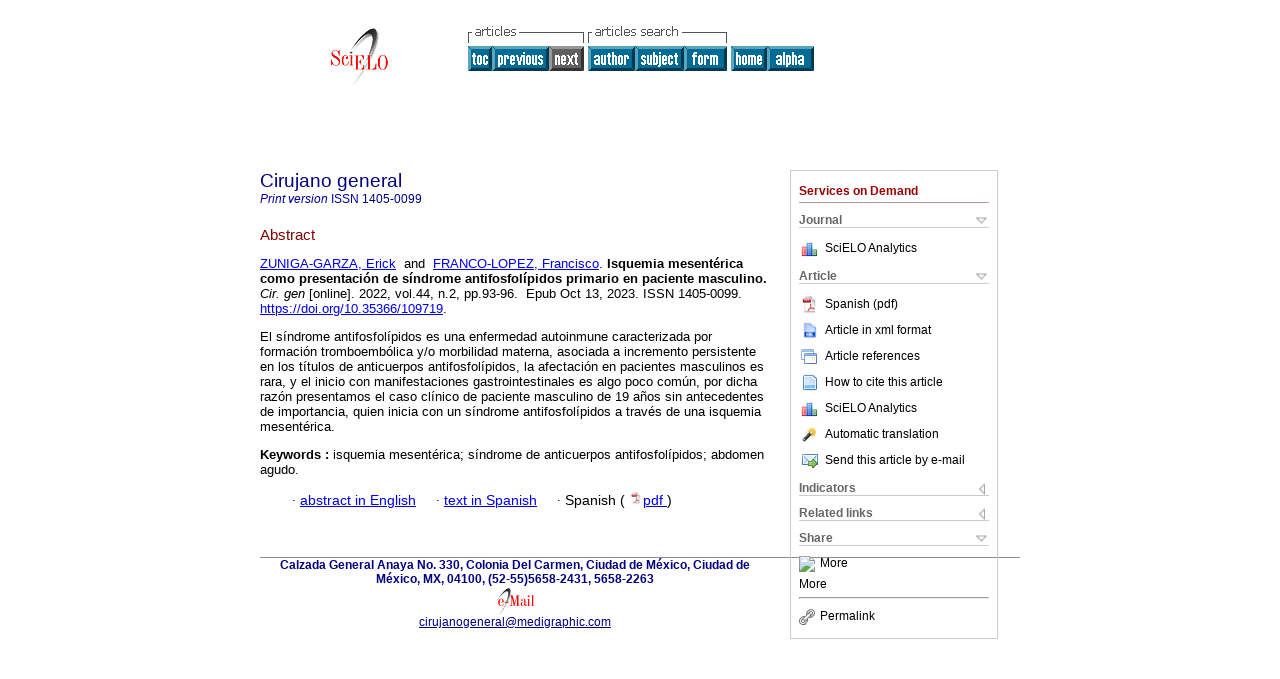

--- FILE ---
content_type: text/html
request_url: https://www.scielo.org.mx/scielo.php?script=sci_abstract&pid=S1405-00992022000200093&lng=en&nrm=iso&tlng=es
body_size: 16432
content:
<!DOCTYPE html PUBLIC "-//W3C//DTD XHTML 1.0 Transitional//EN" "http://www.w3.org/TR/xhtml1/DTD/xhtml1-transitional.dtd">
<html xmlns="http://www.w3.org/1999/xhtml" xmlns:mml="http://www.w3.org/1998/Math/MathML"><head><meta http-equiv="Content-Type" content="text/html; charset=UTF-8"><title>Isquemia mesentérica como presentación de síndrome antifosfolípidos primario en paciente masculino</title><meta http-equiv="Pragma" content="no-cache"></meta><meta http-equiv="Expires" content="Mon, 06 Jan 1990 00:00:01 GMT"></meta><meta name="citation_journal_title" content="Cirujano general"></meta><meta name="citation_publisher" content=""></meta><meta name="citation_title" content="Isquemia mesentérica como presentación de síndrome antifosfolípidos primario en paciente masculino"></meta><meta name="citation_language" content="es"></meta><meta name="citation_date" content="06/2022"></meta><meta name="citation_volume" content="44"></meta><meta name="citation_issue" content="2"></meta><meta name="citation_issn" content="1405-0099"></meta><meta name="citation_doi" content="10.35366/109719"></meta><meta name="citation_abstract_html_url" content="http://www.scielo.org.mx/scielo.php?script=sci_abstract&amp;pid=S1405-00992022000200093&amp;lng=en&amp;nrm=iso&amp;tlng=es"></meta><meta name="citation_fulltext_html_url" content="http://www.scielo.org.mx/scielo.php?script=sci_arttext&amp;pid=S1405-00992022000200093&amp;lng=en&amp;nrm=iso&amp;tlng=es"></meta><meta name="citation_author" content="Zúñiga-Garza, Erick"><meta name="citation_author_institution" content="Centenario Hospital Miguel Hidalgo, México"><meta name="citation_author" content="Franco-López, Francisco"><meta name="citation_author_institution" content="Centenario Hospital Miguel Hidalgo, México"><meta name="citation_firstpage" content="93"></meta><meta name="citation_lastpage" content="96"></meta><meta name="citation_id" content="10.35366/109719"></meta><meta xmlns="" name="citation_pdf_url" language="es" default="true" content="http://www.scielo.org.mx/pdf/cg/v44n2/1405-0099-cg-44-02-93.pdf"><link rel="stylesheet" type="text/css" href="/css/screen/general.css"></link><link rel="stylesheet" type="text/css" href="/css/screen/layout.css"></link><link rel="stylesheet" type="text/css" href="/css/screen/styles.css"></link><link rel="stylesheet" type="text/css" href="/xsl/pmc/v3.0/xml.css"></link><script language="javascript" src="applications/scielo-org/js/jquery-1.4.2.min.js"></script><script language="javascript" src="applications/scielo-org/js/toolbox.js"></script></head><body><div class="container"><div class="top"><div id="issues"></div><TABLE xmlns="" cellSpacing="0" cellPadding="7" width="100%" border="0"><TBODY><TR><TD vAlign="top" width="26%"><P align="center"><A href="http://www.scielo.org.mx/scielo.php?lng=en"><IMG src="/img/en/fbpelogp.gif" border="0" alt="SciELO - Scientific Electronic Library Online"></A><BR></P></TD><TD vAlign="top" width="74%"><TABLE><TBODY><TR><TD NoWrap><IMG src="/img/en/grp1c.gif"> <IMG src="/img/en/artsrc.gif"><BR><A href="http://www.scielo.org.mx/scielo.php?script=sci_issuetoc&amp;pid=1405-009920220002&amp;lng=en&amp;nrm=iso"><IMG src="/img/en/toc.gif" border="0" alt="vol.44 issue2"></A><A href="http://www.scielo.org.mx/scielo.php?script=sci_abstract&amp;pid=S1405-00992022000200087&amp;lng=en&amp;nrm=iso"><IMG src="/img/en/prev.gif" border="0" alt="Emphysematous gastritis secondary to gastric mucormycosis in a patient with COVID-19. Case report"></A><IMG src="/img/en/next0.gif" border="0"> <A href="http://www.scielo.org.mx/cgi-bin/wxis.exe/iah/?IsisScript=iah/iah.xis&amp;base=article%5Edcg&amp;index=AU&amp;format=iso.pft&amp;lang=i&amp;limit=1405-0099"><IMG src="/img/en/author.gif" border="0" alt="author index"></A><A href="http://www.scielo.org.mx/cgi-bin/wxis.exe/iah/?IsisScript=iah/iah.xis&amp;base=article%5Edcg&amp;index=KW&amp;format=iso.pft&amp;lang=i&amp;limit=1405-0099"><IMG src="/img/en/subject.gif" border="0" alt="subject index"></A><A href="http://www.scielo.org.mx/cgi-bin/wxis.exe/iah/?IsisScript=iah/iah.xis&amp;base=article%5Edcg&amp;format=iso.pft&amp;lang=i&amp;limit=1405-0099"><IMG src="/img/en/search.gif" border="0" alt="search form"></A></TD><TD noWrap valign="bottom"><A href="http://www.scielo.org.mx/scielo.php?script=sci_serial&amp;pid=1405-0099&amp;lng=en&amp;nrm=iso"><IMG src="/img/en/home.gif" border="0" alt="Home Page"></A><A href="http://www.scielo.org.mx/scielo.php?script=sci_alphabetic&amp;lng=en&amp;nrm=iso"><IMG src="/img/en/alpha.gif" border="0" alt="alphabetic serial listing"></A>
              
            </TD></TR></TBODY></TABLE></TD></TR></TBODY></TABLE><BR xmlns=""></div><div class="content"><form xmlns="" name="addToShelf" method="post" action="http://www.scielo.org/applications/scielo-org/services/addArticleToShelf.php" target="mensagem"><input type="hidden" name="PID" value="S1405-00992022000200093"><input type="hidden" name="url" value="http://www.scielo.org.mx/scielo.php?script=sci_arttext%26pid=S1405-00992022000200093%26lng=en%26nrm=iso%26tlng="></form><form xmlns="" name="citedAlert" method="post" action="http://www.scielo.org/applications/scielo-org/services/citedAlert.php" target="mensagem"><input type="hidden" name="PID" value="S1405-00992022000200093"><input type="hidden" name="url" value="http://www.scielo.org.mx/scielo.php?script=sci_arttext%26pid=S1405-00992022000200093%26lng=en%26nrm=iso%26tlng="></form><form xmlns="" name="accessAlert" method="post" action="http://www.scielo.org/applications/scielo-org/services/accessAlert.php" target="mensagem"><input type="hidden" name="PID" value="S1405-00992022000200093"><input type="hidden" name="url" value="http://www.scielo.org.mx/scielo.php?script=sci_arttext%26pid=S1405-00992022000200093%26lng=en%26nrm=iso%26tlng="></form><div xmlns="" id="group"><div id="toolBox"><h2 id="toolsSection">Services on Demand</h2><div class="toolBoxSection"><h2 class="toolBoxSectionh2">Journal</h2></div><div class="box"><ul><li><img src="/img/en/iconStatistics.gif"><a href="http://analytics.scielo.org/?journal=1405-0099&amp;collection=mex" target="_blank">SciELO Analytics</a></li><li id="google_metrics_link_li" style="display: none;"><img src="/img/en/iconStatistics.gif"><a id="google_metrics_link" target="_blank">Google Scholar H5M5 (<span id="google_metrics_year"></span>)</a></li></ul><script type="text/javascript"> 
              $(document).ready(function() {
                  var url =  "/google_metrics/get_h5_m5.php?issn=1405-0099&callback=?";
                  $.getJSON(url,  function(data) {
                      $("#google_metrics_year").html(data['year']);
                      $('#google_metrics_link').attr('href', data['url']);
                      $("#google_metrics_link_li").show();
                  });
              });
            </script></div><div class="toolBoxSection"><h2 class="toolBoxSectionh2">Article</h2></div><div class="box"><ul><li><a href="/pdf/cg/v44n2/1405-0099-cg-44-02-93.pdf"><img src="/img/en/iconPDFDocument.gif">Spanish (pdf)
    </a></li><li><a href="http://www.scielo.org.mx/scieloOrg/php/articleXML.php?pid=S1405-00992022000200093&amp;lang=en" rel="nofollow" target="xml"><img src="/img/en/iconXMLDocument.gif">Article in xml format</a></li><li><a href="javascript:%20void(0);" onClick="window.open('http://www.scielo.org.mx/scieloOrg/php/reference.php?pid=S1405-00992022000200093&amp;caller=www.scielo.org.mx&amp;lang=en','','width=640,height=480,resizable=yes,scrollbars=1,menubar=yes');
                        callUpdateArticleLog('referencias_do_artigo');" rel="nofollow"><img src="/img/en/iconReferences.gif">Article references</a></li><li><td valign="middle"><a href="javascript:void(0);" onmouseout="status='';" class="nomodel" style="text-decoration: none;" onclick='OpenArticleInfoWindow ( 780, 450, "http://www.scielo.org.mx/scielo.php?script=sci_isoref&amp;pid=S1405-00992022000200093&amp;lng=en&amp;tlng=es"); ' rel="nofollow" onmouseover=" status='How to cite this article'; return true; "><img border="0" align="middle" src="/img/en/fulltxt.gif"></a></td><td><a href="javascript:void(0);" onmouseout="status='';" class="nomodel" style="text-decoration: none;" onclick='OpenArticleInfoWindow ( 780, 450, "http://www.scielo.org.mx/scielo.php?script=sci_isoref&amp;pid=S1405-00992022000200093&amp;lng=en&amp;tlng=es");' rel="nofollow" onmouseover=" status='How to cite this article'; return true; ">How to cite this article</a></td></li><li><img src="/img/en/iconStatistics.gif"><a href="http://analytics.scielo.org/?document=S1405-00992022000200093&amp;collection=mex" target="_blank">SciELO Analytics</a></li><script language="javascript" src="article.js"></script><li><a href="javascript:%20void(0);" onClick="window.open('http://www.scielo.org.mx/scieloOrg/php/translate.php?pid=S1405-00992022000200093&amp;caller=www.scielo.org.mx&amp;lang=en&amp;tlang=&amp;script=sci_abstract','','width=640,height=480,resizable=yes,scrollbars=1,menubar=yes');
                        callUpdateArticleLog('referencias_do_artigo');" rel="nofollow"><img src="/img/en/iconTranslation.gif">Automatic translation</a></li><li><a href="javascript:void(0);" onclick="window.open('http://espejo.scielo.org.mx/applications/scielo-org/pages/services/sendMail.php?pid=S1405-00992022000200093&amp;caller=www.scielo.org.mx&amp;lang=en','','width=640,height=480,resizable=yes,scrollbars=1,menubar=yes,');" rel="nofollow"><img src="/img/en/iconEmail.gif">Send this article by e-mail</a></li></ul></div><div class="toolBoxSection"><h2 class="toolBoxSectionh2">Indicators</h2></div><div class="box"><ul><li><img src="/img/en/iconCitedOff.gif" alt="Have no cited articles">Cited by SciELO </li><li><img src="/img/en/iconStatistics.gif"><a href="http://analytics.scielo.org/w/accesses?document=S1405-00992022000200093&amp;collection=mex" target="_blank">Access statistics</a></li><div><script type="text/javascript" src="https://d1bxh8uas1mnw7.cloudfront.net/assets/embed.js"></script><div class="altmetric-embed" data-badge-type="4" data-doi="10.35366/109719"></div></div></ul></div><div class="toolBoxSection"><h2 class="toolBoxSectionh2">Related links</h2></div><div class="box"><ul><li><img src="/img/en/iconRelatedOff.gif" alt="Have no similar articles">Similars in
    SciELO </li></ul></div><div class="toolBoxSection"><h2 class="toolBoxSectionh2">Share</h2></div><div class="box"><ul><li><div class="addthis_toolbox addthis_default_style"><a class="addthis_button_delicious"></a><a class="addthis_button_google"></a><a class="addthis_button_twitter"></a><a class="addthis_button_digg"></a><a class="addthis_button_citeulike"></a><a class="addthis_button_connotea"></a><a href="http://www.mendeley.com/import/?url=http://www.scielo.org.mx/scielo.php?script=sci_arttext%26pid=S1405-00992022000200093%26lng=en%26nrm=iso%26tlng=" title="Mendeley"><img src="http://www.mendeley.com/graphics/mendeley.png"></a><a href="http://www.addthis.com/bookmark.php?v=250&amp;username=xa-4c347ee4422c56df" class="addthis_button_expanded">More</a></div><script type="text/javascript" src="http://s7.addthis.com/js/250/addthis_widget.js#username=xa-4c347ee4422c56df"></script></li><li><div class="addthis_toolbox addthis_default_style"><a href="http://www.addthis.com/bookmark.php?v=250&amp;username=xa-4c347ee4422c56df" class="addthis_button_expanded">More</a></div></li><script type="text/javascript" src="http://s7.addthis.com/js/250/addthis_widget.js#username=xa-4c347ee4422c56df"></script></ul></div><hr><ul><li><a id="permalink" href="javascript:void(0);"><img src="/img/common/iconPermalink.gif">Permalink</a></li></ul></div><div id="permalink_box" style="margin-left:20px;background-color:#F2F2F2;border: 1px solid #CCC;display:none;position:absolute;z-index:1;padding:2px 10px 10px 10px;"><div style="text-align:right;"><img src="/img/common/icon-close.png" onClick="$('#permalink_box').toggle();"></div><input type="text" name="short-url" id="short-url"></div></div><h2>Cirujano general</h2><h2 id="printISSN"><FONT xmlns="" xmlns:xlink="http://www.w3.org/1999/xlink" color="#0000A0"><!--PRINTen--><em>Print version</em> ISSN </FONT>1405-0099</h2><div class="index,es"><h4 xmlns="">Abstract</h4><p xmlns=""><a href="http://www.scielo.org.mx/cgi-bin/wxis.exe/iah/?IsisScript=iah/iah.xis&amp;base=article%5Edlibrary&amp;format=iso.pft&amp;lang=i&amp;nextAction=lnk&amp;indexSearch=AU&amp;exprSearch=ZUNIGA-GARZA,+ERICK">ZUNIGA-GARZA,  Erick</a>  and  <a href="http://www.scielo.org.mx/cgi-bin/wxis.exe/iah/?IsisScript=iah/iah.xis&amp;base=article%5Edlibrary&amp;format=iso.pft&amp;lang=i&amp;nextAction=lnk&amp;indexSearch=AU&amp;exprSearch=FRANCO-LOPEZ,+FRANCISCO">FRANCO-LOPEZ,  Francisco</a>.<span class="article-title"> Isquemia mesentérica como presentación de síndrome antifosfolípidos primario en paciente masculino.</span><i> Cir. gen</i> [online].  2022,  vol.44, n.2, pp.93-96. 
			
			 Epub Oct 13, 2023. ISSN 1405-0099.  <a xmlns:xlink="http://www.w3.org/1999/xlink" href="https://doi.org/10.35366/109719">https://doi.org/10.35366/109719</a>.</p><p xmlns=""> <p>El síndrome antifosfolípidos es una enfermedad autoinmune caracterizada por formación tromboembólica y/o morbilidad materna, asociada a incremento persistente en los títulos de anticuerpos antifosfolípidos, la afectación en pacientes masculinos es rara, y el inicio con manifestaciones gastrointestinales es algo poco común, por dicha razón presentamos el caso clínico de paciente masculino de 19 años sin antecedentes de importancia, quien inicia con un síndrome antifosfolípidos a través de una isquemia mesentérica.</p></p><p xmlns=""><strong>Keywords
		:
		</strong>isquemia mesentérica; síndrome de anticuerpos antifosfolípidos; abdomen agudo.
	</p><p xmlns=""><div xmlns:xlink="http://www.w3.org/1999/xlink" align="left">     
                    <font face="Symbol" color="#000080">· </font><a href="http://www.scielo.org.mx/scielo.php?script=sci_abstract&amp;pid=S1405-00992022000200093&amp;lng=en&amp;nrm=iso&amp;tlng=en">abstract in  English</a>
                    <font face="Symbol" color="#000080">· </font><a href="http://www.scielo.org.mx/scielo.php?script=sci_arttext&amp;pid=S1405-00992022000200093&amp;lng=en&amp;nrm=iso&amp;tlng=es">text in  Spanish</a>
                    <font face="Symbol" color="#000080">· </font> Spanish
                (
                <a href="/pdf/cg/v44n2/1405-0099-cg-44-02-93.pdf"><img src="/img/en/iconPDFDocument.gif" width="14px">pdf
                </a>
                )
            </div></p></div><div align="left"></div><div class="spacer"> </div></div><!--cc--><!--mode=license--><div xmlns="" class="footer">Calzada General Anaya No. 330, Colonia Del Carmen, Ciudad de México, Ciudad de México, MX, 04100, (52-55)5658-2431, 5658-2263<br xmlns:xlink="http://www.w3.org/1999/xlink"><IMG xmlns:xlink="http://www.w3.org/1999/xlink" src="/img/en/e-mailt.gif" border="0"><br xmlns:xlink="http://www.w3.org/1999/xlink"><A xmlns:xlink="http://www.w3.org/1999/xlink" class="email" href="mailto:cirujanogeneral@medigraphic.com">cirujanogeneral@medigraphic.com</A><script type="text/javascript">
              var _gaq = _gaq || [];
              _gaq.push(['_setAccount', 'UA-25452014-1']);
              _gaq.push(['_trackPageview']);
              _gaq.push(['_setSampleRate', '']);

              (function() {
                var ga = document.createElement('script'); ga.type = 'text/javascript'; ga.async = true;
                ga.src = ('https:' == document.location.protocol ? 'https://ssl' : 'http://www') + '.google-analytics.com/ga.js';
                var s = document.getElementsByTagName('script')[0]; s.parentNode.insertBefore(ga, s);
              })();

		(function() {
                var ga = document.createElement('script'); ga.type = 'text/javascript'; ga.async = true;
                ga.src = 'https://www.googletagmanager.com/gtag/js?id=G-6WCCJNLVCG';
                var s = document.getElementsByTagName('script')[0]; s.parentNode.insertBefore(ga, s);
              })();
			  
		window.dataLayer = window.dataLayer || [];
		function gtag(){dataLayer.push(arguments);}
		gtag('js', new Date());

		gtag('config', 'G-6WCCJNLVCG');

            	</script></div></div></body></html>
<!--transformed by PHP 06:01:36 25-01-2026-->
<!--CACHE MSG: CACHE NAO FOI UTILIZADO -->
<!-- REQUEST URI: /scielo.php?script=sci_abstract&pid=S1405-00992022000200093&lng=en&nrm=iso&tlng=es-->
<!--SERVER:10.89.0.235-->

--- FILE ---
content_type: text/json
request_url: https://www.scielo.org.mx/google_metrics/get_h5_m5.php?issn=1405-0099&callback=jsonp1769385696357
body_size: -47
content:
jsonp1769385696357(null)